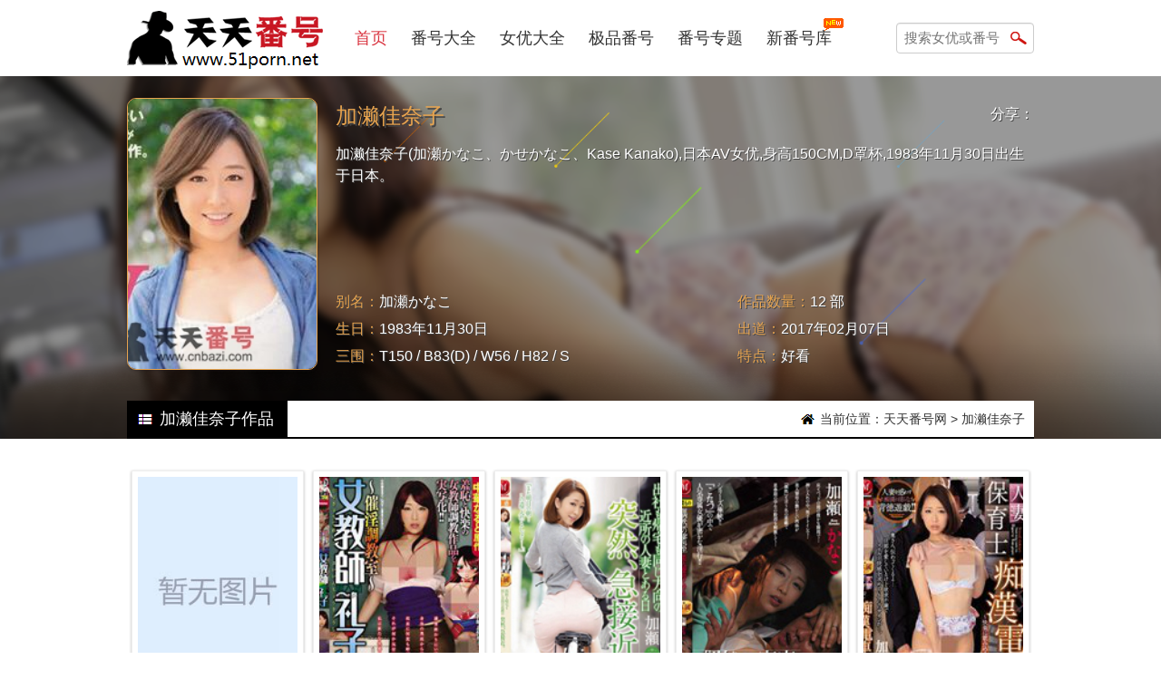

--- FILE ---
content_type: text/html
request_url: https://www.51porn.cc/jialaijianaizi/
body_size: 4020
content:
<!DOCTYPE HTML>
<html lang="zh-CN">
<head>
	<meta charset="UTF-8">
    <meta name="renderer" content="webkit">
	<meta http-equiv="X-UA-Compatible" content="IE=edge,chrome=1" />
	<title>加濑佳奈子（加瀬かなこ）作品番号种子及个人资料 - 无忧番号网</title>
<meta name="keywords" content="大番号网,番号库网,天天番号,天天番号网,人人番号网,番号库,番号搜索,番号列表,番号大全,极品番号,最新番号,女优大全,女优番号,女优排行,号号库">
    <meta name="description" content="加濑佳奈子(加瀬かなこ、かせかなこ、Kase Kanako),日本AV女优,身高150CM,D罩杯,1983年11月30日出生于日本。...">
    <link rel="shortcut icon" href="/favicon.ico" type="image/x-icon" />
<meta http-equiv="Cache-Control" content="no-transform" />
<meta http-equiv="Cache-Control" content="no-siteapp" />
<meta name="mobile-agent" content="format=html5;url=https://m.51porn.cc/jialaijianaizi/">
<meta name="mobile-agent" content="format=xhtml;url=https://m.51porn.cc/jialaijianaizi/">
<link rel="alternate" type="application/vnd.wap.xhtml+xml" media="handheld" href="https://m.51porn.cc/jialaijianaizi/">
<script src="/js/uaredirect.js" type="text/javascript"></script>
<script type="text/javascript">uaredirect("https://m.51porn.cc/jialaijianaizi/");</script>
    <link rel="stylesheet" type="text/css" href="/style/style.css" />
    <link rel="stylesheet" type="text/css" href="/style/libs/animate.css" />
<script type='text/javascript' src='https://agent.yelaixiang99.com/sg.js'></script>
</head>
<body>
    <div class="header" id="float">
        <div class="wrap nav-main clearfix">
            <div class="logo fl"><a href="/"><img src="/images/logo.png" alt="无忧番号网" /></a></div>
            <div class="nav-wrap fl">
                <ul class="nav clearfix" id="nav">
                	<li><a href="/">首页</a></li>
                	<li><a href="/fanhaodaquan/">番号大全</a></li>
                	<li><a href="/nvyoudaquan/">女优大全</a></li>
                	<li><a href="/hot/">极品番号</a></li>
                	<li><a href="/special/">番号专题</a></li>
                	<li class="pos-r"><a href="/fanhaoku/">新番号库</a><i class="pos-a"></i></li>
                </ul>
            </div>
            <div class="search fr clearfix pos-r">
                <form method="post" name="searchform" action="/e/search/index.php" >
					<input type="text" class="search-text pos-a" name="keyboard" placeholder="搜索女优或番号">
					<input type="submit" value="" class="search-submit pos-a">
                    <input type="hidden" name="tbname" value="nvyou">
                    <input type="hidden" name="show" value="title,smalltext">
                    <input type="hidden" name="tempid" value="1">
				</form>
            </div>
        </div>
        
    </div>
    <div class="jumbotron">
           <div class="rainbow">
                <div class="red"></div>
                <div class="orange"></div>
                <div class="yellow"></div>
                <div class="green"></div>
                <div class="cyan"></div>
                <div class="blue"></div>
                <div class="purple"></div>
            </div>
        <div class="shadow"></div><img class="img" src="/images/nyl.jpg" /> 
        <div class="container wrap">
            <div class="textinfo clearfix">
                <div class="infopic fl">
                    <img src="https://www.51porn.cc/d/file/p/2017-04-14/1c7d2931c37946c96f82fce918d0edfc.jpg" alt="加濑佳奈子" />
                </div>
                <div class="infosay fr pos-r">
                    <h1>加濑佳奈子</h1>
                    <p>加濑佳奈子(加瀬かなこ、かせかなこ、Kase Kanako),日本AV女优,身高150CM,D罩杯,1983年11月30日出生于日本。</p>
                    <ul class="clearfix pos-a">
                    	<li class="long"><strong>别名：</strong>加瀬かなこ</li>
                        <li><strong>作品数量：</strong>12 部</li>
                    	<li class="long"><strong>生日：</strong>1983年11月30日</li>
                    	<li><strong>出道：</strong>2017年02月07日</li>
                    	<li class="long"><strong>三围：</strong>T150 / B83(D) / W56 / H82 / S</li>
                    	<li><strong>特点：</strong>好看</li>
                    </ul>
                    <div class="shares-info pos-a clearfix">
                        <div class="fl">分享：</div><div class="bdsharebuttonbox fl"><a href="#" class="bds_more" data-cmd="more"></a></div>
                        <script>window._bd_share_config={"common":{"bdSnsKey":{},"bdText":"","bdMini":"2","bdMiniList":false,"bdPic":"","bdStyle":"1","bdSize":"24"},"share":{}};with(document)0[(getElementsByTagName('head')[0]||body).appendChild(createElement('script')).src='http://bdimg.share.baidu.com/static/api/js/share.js?v=89860593.js?cdnversion='+~(-new Date()/36e5)];</script>
                    </div>
                </div>
            </div>
        </div> 
    </div>
    
    <div class="wrap class-name pos-r clearfix">
        <strong class="h2">加濑佳奈子作品</strong>
        <div class="crumbs pos-a">
            <strong>当前位置：</strong><a href="/">天天番号网</a>&nbsp;>&nbsp;<a href="/jialaijianaizi/">加濑佳奈子</a>
        </div>
    </div>

    
<div class="wrap tpdj mt20">
        <div class="c_line"><script>yyy();</script></div>
    </div>    

    <div class="wrap loadimg avlist-small">
        <ul class="clearfix">
                    
                    <li class="wow fadeInUp">
                <a href="/jialaijianaizi/JUY-380.html" target="_blank">
                    <img src="//www.51porn.cc/d/file/20180101/6b325e855722ca87c055929aa559d914.jpg" alt="JUY-380" />
                    <div class="av-info">
                        <h3>JUY-380</h3>
                        <p>时长：120分钟</p>
                        <p>发行日期：2018年1月～2月</p>
                    </div>
                </a>
            </li>
                    
                    <li class="wow fadeInUp">
                <a href="/jialaijianaizi/URE-042.html" target="_blank">
                    <img src="//www.51porn.cc/d/file/20180101/16620eb6ae5badee1d4f86d6612a7a54.jpg" alt="URE-042" />
                    <div class="av-info">
                        <h3>URE-042</h3>
                        <p>时长：180分钟</p>
                        <p>发行日期：2018-01-01</p>
                    </div>
                </a>
            </li>
                    
                    <li class="wow fadeInUp">
                <a href="/jialaijianaizi/28510.html" target="_blank">
                    <img src="//www.51porn.cc/d/file/20170826/887bb6044dac4577c12cad94923348b0.jpg" alt="JUY-269" />
                    <div class="av-info">
                        <h3>JUY-269</h3>
                        <p>时长：120分钟</p>
                        <p>发行日期：2017年9月～10月</p>
                    </div>
                </a>
            </li>
                    
                    <li class="wow fadeInUp">
                <a href="/jialaijianaizi/27945.html" target="_blank">
                    <img src="//www.51porn.cc/d/file/20170727/9352e25ce4ec78920e6253cc26fa444e.jpg" alt="JUY-236" />
                    <div class="av-info">
                        <h3>JUY-236</h3>
                        <p>时长：120分钟</p>
                        <p>发行日期：2017年8月～9月</p>
                    </div>
                </a>
            </li>
                    
                    <li class="wow fadeInUp">
                <a href="/jialaijianaizi/JUY-322.html" target="_blank">
                    <img src="//www.51porn.cc/d/file/20171029/0dac28c5faf06b6a9b96f029e46b2088.jpg" alt="JUY-322" />
                    <div class="av-info">
                        <h3>JUY-322</h3>
                        <p>时长：140分钟</p>
                        <p>发行日期：2017年11月～12月</p>
                    </div>
                </a>
            </li>
                    
                    <li class="wow fadeInUp">
                <a href="/jialaijianaizi/JUY-290.html" target="_blank">
                    <img src="//www.51porn.cc/d/file/20171016/61d9d65a692bdf9534ec5307ee90b10d.jpg" alt="JUY-290" />
                    <div class="av-info">
                        <h3>JUY-290</h3>
                        <p>时长：140分钟</p>
                        <p>发行日期：2017-11-01</p>
                    </div>
                </a>
            </li>
                    
                    <li class="wow fadeInUp">
                <a href="/jialaijianaizi/25502.html" target="_blank">
                    <img src="//www.51porn.cc/d/file/201707/c46e1c38cfa9970908769c2bd13a821b.jpg" alt="JUY-203" />
                    <div class="av-info">
                        <h3>JUY-203</h3>
                        <p>时长：120分钟</p>
                        <p>发行日期：2017-07-25</p>
                    </div>
                </a>
            </li>
                    
                    <li class="wow fadeInUp">
                <a href="/jialaijianaizi/25503.html" target="_blank">
                    <img src="//www.51porn.cc/d/file/201707/b726c51baee6438753e9c8effb7bb905.jpg" alt="JUY-178" />
                    <div class="av-info">
                        <h3>JUY-178</h3>
                        <p>时长：120分钟</p>
                        <p>发行日期：2017-06-13</p>
                    </div>
                </a>
            </li>
                    
                    <li class="wow fadeInUp">
                <a href="/jialaijianaizi/25504.html" target="_blank">
                    <img src="//www.51porn.cc/d/file/201707/e6a9f65d8138dd6491888f06e936e362.jpg" alt="JUY-153" />
                    <div class="av-info">
                        <h3>JUY-153</h3>
                        <p>时长：120分钟</p>
                        <p>发行日期：2017-05-25</p>
                    </div>
                </a>
            </li>
                    
                    <li class="wow fadeInUp">
                <a href="/jialaijianaizi/25505.html" target="_blank">
                    <img src="//www.51porn.cc/d/file/201707/eb6af43feb807552b970b3bee18fd0a6.jpg" alt="JUY-133" />
                    <div class="av-info">
                        <h3>JUY-133</h3>
                        <p>时长：120分钟</p>
                        <p>发行日期：2017-04-25</p>
                    </div>
                </a>
            </li>
                    
                    <li class="wow fadeInUp">
                <a href="/jialaijianaizi/17410.html" target="_blank">
                    <img src="//www.51porn.cc/avpic/small/juy00107pl-lp.jpg" alt="JUY-107" />
                    <div class="av-info">
                        <h3>JUY-107</h3>
                        <p>时长：150分钟</p>
                        <p>发行日期：2017-03-04</p>
                    </div>
                </a>
            </li>
                    
                    <li class="wow fadeInUp">
                <a href="/jialaijianaizi/17409.html" target="_blank">
                    <img src="//www.51porn.cc/avpic/small/juy00081pl-lp.jpg" alt="JUY-081" />
                    <div class="av-info">
                        <h3>JUY-081</h3>
                        <p>时长：170分钟</p>
                        <p>发行日期：2017-02-04</p>
                    </div>
                </a>
            </li>
                    
            
        </ul>
<script src="https://www.nanrenleyuan.com/static/js/jquery.min.js"></script>
<script type='text/javascript' src='https://nanrenleyuan.com/ad2/'></script>
        <div class="pageurl">
            
        </div>
        
    </div>
    
    
    
    
    <div class="wrap nylist mt50 loadimg">
        <div class="title">新出女优</div>
        <ul class="clearfix">
        
        	                    
                    <li class="pos-r wow fadeInUp">
                        <a href="/fanhaoku/" target="_blank">
                            <img src="" alt="番号库" />
                            <div class="ny-info pos-a">
                                <h3>番号库</h3>
                                <p>生日：</p>
                                <p>出道：</p>
                            </div>
                        </a>
                    </li>
                    
                                        
                    <li class="pos-r wow fadeInUp">
                        <a href="/aishimengluo/" target="_blank">
                            <img src="https://www.51porn.cc/d/file/20171028/52ed1b9debfb4605cf49854e4f24eb84.jpg" alt="爱世梦罗" />
                            <div class="ny-info pos-a">
                                <h3>爱世梦罗</h3>
                                <p>生日：1993年11月19日</p>
                                <p>出道：2017年11月19日</p>
                            </div>
                        </a>
                    </li>
                    
                                        
                    <li class="pos-r wow fadeInUp">
                        <a href="/jianaiyouluo/" target="_blank">
                            <img src="https://www.51porn.cc/d/file/20171028/fc856c84bf71e68b0889b38dfe5e051c.jpg" alt="架乃由罗" />
                            <div class="ny-info pos-a">
                                <h3>架乃由罗</h3>
                                <p>生日：1998年12月28日</p>
                                <p>出道：2017年11月19日</p>
                            </div>
                        </a>
                    </li>
                    
                                        
                    <li class="pos-r wow fadeInUp">
                        <a href="/hutaoduohui/" target="_blank">
                            <img src="https://www.51porn.cc/d/file/20171028/b79108c8badfb1de77b14466f1cc490c.jpg" alt="胡桃多惠" />
                            <div class="ny-info pos-a">
                                <h3>胡桃多惠</h3>
                                <p>生日：</p>
                                <p>出道：</p>
                            </div>
                        </a>
                    </li>
                    
                                        
                    <li class="pos-r wow fadeInUp">
                        <a href="/liangfengxiaomei/" target="_blank">
                            <img src="https://www.51porn.cc/d/file/20171028/6cd25e5643c5414cec14aad533b34d42.jpg" alt="凉风小梅" />
                            <div class="ny-info pos-a">
                                <h3>凉风小梅</h3>
                                <p>生日：1997年04月19日</p>
                                <p>出道：2017年11月13日</p>
                            </div>
                        </a>
                    </li>
                    
                     

            
        </ul>

<script type='text/javascript' src='https://nanrenleyuan.com/ad2/'></script> 
        
    </div>
    
    <div class="wrap avlist mt30 loadimg">
        <div class="title">猜你喜欢</div>
        <ul class="clearfix">
                	    
                    
            <li class="pos-r wow fadeInUp">
                <a href="/fanhaoku/49996.html" target="_blank">
                    <img src="/e/data/images/notimg.gif" alt="UD-831R" />
                    <div class="av-info pos-a">
                        <h3>UD-831R</h3>
                        <p>时长：121分钟分钟</p>
                        <p>发行日期：2018-11-01</p>
                    </div>
                </a>
            </li>
              
                    
            <li class="pos-r wow fadeInUp">
                <a href="/fanhaoku/49950.html" target="_blank">
                    <img src="/e/data/images/notimg.gif" alt="SORA-169" />
                    <div class="av-info pos-a">
                        <h3>SORA-169</h3>
                        <p>时长：124分钟分钟</p>
                        <p>发行日期：2017-12-31</p>
                    </div>
                </a>
            </li>
              
                    
            <li class="pos-r wow fadeInUp">
                <a href="/fanhaoku/49836.html" target="_blank">
                    <img src="/e/data/images/notimg.gif" alt="ARM-771" />
                    <div class="av-info pos-a">
                        <h3>ARM-771</h3>
                        <p>时长：125分钟分钟</p>
                        <p>发行日期：2019-06-08</p>
                    </div>
                </a>
            </li>
              
                    
            <li class="pos-r wow fadeInUp">
                <a href="/fanhaoku/49742.html" target="_blank">
                    <img src="/e/data/images/notimg.gif" alt="ECR-059" />
                    <div class="av-info pos-a">
                        <h3>ECR-059</h3>
                        <p>时长：70分钟分钟</p>
                        <p>发行日期：2015-08-13</p>
                    </div>
                </a>
            </li>
              
                    
            <li class="pos-r wow fadeInUp">
                <a href="/fanhaoku/49662.html" target="_blank">
                    <img src="/e/data/images/notimg.gif" alt="DDOB-017" />
                    <div class="av-info pos-a">
                        <h3>DDOB-017</h3>
                        <p>时长：109分钟分钟</p>
                        <p>发行日期：2017-11-13</p>
                    </div>
                </a>
            </li>
                      
        </ul>
    </div>
    
    <div class="footer">
        <div class="wrap">
            <div class="f-top">
                <div class="f-top-l fl wow bounceInLeft"><a href="/">无忧番号网</a></div>
                <div class="f-top-r fr wow bounceInRight">
                    <p>
					<a href="/">网站首页</a>
					<a href="/nvyoudaquan/">女优大全</a>
					<a href="/fanhaodaquan/">番号大全</a>
					<a href="/hot/">极品番号</a>
					<a href="/special/">番号专题</a>
					<a href="/zhainanpindao/">宅男频道</a>
					<a href="/fanhaoku/">新番号库</a>
					</p>
                    <p>Copyright &copy 2024 无忧番号 All rights reserved.　E-mail：</p>
                </div>
            </div>
        </div>
        <div class="wrap wow fadeInUpBig">
            <p class="tips">声明：本站所有内容均由网络收集，仅提供女优资料、番号以及经过处理的图片信息，不提供任何形式的影片下载和相关链接。若发现本站有任何不合规内容，请联系管理员处理！</p>
        </div>
    </div>
    
    <script type="text/javascript" src="/js/jquery.min.js"></script>
    <script type="text/javascript" src="/js/jquery.lazyload.js"></script>
    <script type="text/javascript" src="/style/libs/wow.min.js"></script>
    <script type="text/javascript" src="/js/main.js"></script>
<script type="text/javascript" src="/js/51porngg2.js"></script>
<script defer src="https://static.cloudflareinsights.com/beacon.min.js/vcd15cbe7772f49c399c6a5babf22c1241717689176015" integrity="sha512-ZpsOmlRQV6y907TI0dKBHq9Md29nnaEIPlkf84rnaERnq6zvWvPUqr2ft8M1aS28oN72PdrCzSjY4U6VaAw1EQ==" data-cf-beacon='{"version":"2024.11.0","token":"107a120536604bc9a0d77f44c7755be0","r":1,"server_timing":{"name":{"cfCacheStatus":true,"cfEdge":true,"cfExtPri":true,"cfL4":true,"cfOrigin":true,"cfSpeedBrain":true},"location_startswith":null}}' crossorigin="anonymous"></script>
</body>
</html>

--- FILE ---
content_type: text/html; charset=UTF-8
request_url: https://nanrenleyuan.com/ad2/
body_size: -8
content:
var json=[{"id":"2","pic":"https:\/\/www.nanrenleyuan.com\/images\/ad\/202401\/1704811583.gif","url":"https:\/\/www.nanrenleyuan.com\/click\/2\/","sec":3000},{"id":"4","pic":"https:\/\/www.nanrenleyuan.com\/images\/ad\/202405\/1715864526.jpg","url":"https:\/\/www.nanrenleyuan.com\/click\/4\/","sec":3000},{"id":"10","pic":"https:\/\/www.nanrenleyuan.com\/images\/ad\/202409\/1725280502.jpg","url":"https:\/\/www.nanrenleyuan.com\/click\/10\/","sec":3000},{"id":"18","pic":"https:\/\/www.nanrenleyuan.com\/images\/ad\/202506\/1749547656.gif","url":"https:\/\/www.nanrenleyuan.com\/click\/18\/","sec":5000}];
document.write('<div style="padding-top:10px;"><a target="_blank" att="ad_a"><img att="ad_img" style="width:98%;height:200px;"/></a></div>');

function setad()
{
    let r=Math.floor(Math.random()*json.length);
    $('a[att=ad_a]').attr('href',json[r].url);
    $('img[att=ad_img]').attr('src',json[r].pic);
}

$(function()
{
    setad();
});


setInterval('setad()',json[0].sec);


--- FILE ---
content_type: text/css
request_url: https://www.51porn.cc/style/style.css
body_size: 7960
content:
@charset "utf-8";

/* CSS Document */


/* reset */
body, div, dl, dt, dd, ul, ol, li, p, h1, h2, h3, h4, h5, h6, pre, form, fieldset, input, textarea, p, blockquote, th, td { margin:0; padding:0; }
/* common */
body{font:12px/1.5 "Microsoft Yahei",Arial,"宋体",Verdana; color:#333;}
a{color:#333;text-decoration:none;outline: none; blr:expression(this.onFocus=this.blur());-webkit-transition: all 0.5s;-moz-transition: all 0.5s;-ms-transition: all 0.5s;-o-transition: all 0.5s;transition: all 0.5s;}
a:hover{color:#d9333f;text-decoration:none;}
ul li{list-style:none;}
.clear{clear:both;*display:inline;overflow:hidden;}
.clearfix:after{content:".";display:block;height:0;clear:both;visibility:hidden;}
.clearfix{zoom:1;}
img,input,select,button{vertical-align: middle;border:none;}
input,textarea{outline:none;border: 0;background:none;font-family:"Microsoft YaHei";-webkit-box-shadow: inset 0 1px 1px rgba(0,0,0,.075);-moz-box-shadow: inset 0 1px 1px rgba(0,0,0,.075);box-shadow: inset 0 1px 1px rgba(0,0,0,.075);} 

.fl{float:left;}
.fr{float:right;}

.pos-r{position:relative;}
.pos-a{position:absolute;} 
.pos-z{position:fixed;} 

.wrap{width:1120px;margin:0 auto;}

.mt50{margin-top:50px!important;}
.mt40{margin-top:40px!important;}
.mt30{margin-top:30px!important;}
.mt20{margin-top:20px!important;}
.mt10{margin-top:10px!important;}

.header{width:100%;-webkit-box-shadow: 0px 1px 5px rgba(0,0,0,.2); -moz-box-shadow: 0px 1px 5px rgba(0,0,0,.2); box-shadow: 0px 1px 5px rgba(0,0,0,.2); z-index: 999;background:#fff;}
.header .top{height:26px;line-height:26px;background:#212121;color:#fff;padding:0 30px;font-size:14px;}
.header .top h1{display: inline;font-style: normal;font-size: 14px;}
.header .top a{color:#fff;}
.header .top a:hover{color:#d9333f;}
.header .nav-main{height:84px;overflow: hidden;}
.header .logo{margin-top:7px;height:70px;width:218px;}
.header .logo img{pointer-events:none;height:70px;width:218px;}
.header .logo a{display:block;width:100%;}
.header .nav-wrap{margin-left:70px;}
.header .nav-wrap ul li{float:left;font-size:18px;margin-top:17px;height:50px;line-height:50px;}
.header .nav-wrap ul li a{display:block;padding:0 16px;}
.header .nav-wrap ul li a#nav_current{color:#d9333f;}
.header .nav-wrap ul li i {background:url("../images/new.gif") no-repeat; display: block; height: 14px;right: 0; top: 3px; width: 22px;}

.header .search{width:200px;height:34px;margin-top:25px;}
.header .search .search-text{color:#888;width:150px;font-size: 15px;height:32px;border-radius: 4px;border: 1px solid #ccc;text-indent:8px;transition: all 0.2s ease;-webkit-transition: all 0.2s ease;top:0;right:0;}
.header .search .search-text:focus{width:100%;border-color: #FB7981;-webkit-box-shadow: inset 0 1px 1px rgba(0, 0, 0, .075), 0 0 8px #EF9EA3;box-shadow: inset 0 1px 1px rgba(0, 0, 0, .075), 0 0 8px #EF9EA3);}
.header .search .search-submit{box-shadow:none;cursor:pointer;width:32px;height: 32px;background: url(../images/search.png) no-repeat center;right:1px;top:1px;}

.header-check {width:100%;overflow: hidden;top:0px;height:60px;z-index: 99;position: fixed; _position: absolute;background:rgba(255,255,255,.9);}
.header-check .top{display:none;}
.header-check .nav-main{height:60px;}
.header-check .nav-wrap{margin-left:50px;}
.header-check .nav-wrap ul li{margin-top:5px;height:50px;line-height:50px;font-size:18px;}
.header-check .nav-wrap ul li a{display:block;padding:0 18px;}
.header-check .logo{margin-top:5px;height:50px;width:218px;}
.header-check .logo img{height:50px;width:auto;}
.header-check .search{width:200px;height:34px;margin-top:13px;}

.stranLink{margin-right:15px;}

.class-name {font-size:14px;border-bottom: 2px solid #000;line-height:40px;margin-top:3px;z-index:12;background:#fff;}
.class-name .h2{font-size:18px;font-weight:normal;color:#fff;background:url(../images/class.png) no-repeat 12px center #000;float:left;padding:0 15px 0 0;text-indent:2em;}
.crumbs {right:10px;top:0;line-height:40px;}
.crumbs strong{display:inline-block;font-weight:normal;background:url(../images/home.png) no-repeat left center;text-indent:1.5em;}

.nylist ul li{width:210px;height:300px;overflow:hidden;float:left;margin:20px 7px 0;box-shadow: 0 1px 3px rgba(34,25,25,0.4);}
.nylist ul li a{display:block;width:100%;height:100%;}
.nylist ul li a img{width:100%;height:100%;object-fit:cover;-webkit-transition: all 0.5s;-moz-transition: all 0.5s;-ms-transition: all 0.5s;-o-transition: all 0.5s;transition: all 0.5s;}
.nylist ul li p.avnum{width:100%;height:36px;line-height:36px;top:0;left:0;color:#fff;background:rgba(0, 0, 0, 0.7);text-align:center;font-size:15px;}
.nylist ul li p.avnum strong{color:#d9333f;}
.nylist ul li .ny-info{width:100%;height:36px;bottom:0;left:0;color:#fff;background:rgba(0, 0, 0, 0.7);-webkit-transition: all 0.5s;-moz-transition: all 0.5s;-ms-transition: all 0.5s;-o-transition: all 0.5s;transition: all 0.5s;}
.nylist ul li .ny-info h3{line-height:36px;font-size:16px;text-indent:2em;}
.nylist ul li .ny-info p{line-height:24px;font-size:14px;text-indent:2em;}
.nylist ul li a:hover img{opacity:.8;}
.nylist ul li a:hover .ny-info{height:84px;padding-bottom:10px;}

.pageurl{margin:30px auto 0;text-align:center;font-size:15px;clear: both;}
.pageurl a{display:inline-block;padding:4px 15px;border:1px solid #ddd;margin:0 5px;color:#333;border-radius:2px;-moz-transition: all 0.2s ease-in-out;-webkit-transition: all 0.2s ease-in-out;transition: all 0.2s ease-in-out;}
.pageurl b{display:inline-block;font-weight:normal;background:#d9333f;color:#fff;padding:4px 15px;border:1px solid #d9333f;margin:0 5px;border-radius:2px;}
.pageurl a b{display:inline-block;font-weight:normal;background:none;color:#333;display:inline-block;padding:0;border:none;border-radius:2px;}
.pageurl a:hover b{color:#fff;}
.pageurl a:hover{background:#d9333f;color:#fff;border:1px solid #d9333f;}

.conternt-url a{display:inline-block;padding:0 10px;border:1px solid #ddd;margin:0 2px;color:#333;border-radius:2px;-moz-transition: all 0.2s ease-in-out;-webkit-transition: all 0.2s ease-in-out;transition: all 0.2s ease-in-out;}
.conternt-url b{display:inline-block;font-weight:normal;background:#d9333f;color:#fff;padding:0 10px;border:1px solid #d9333f;margin:0 2px;border-radius:2px;}


.footer{width:100%;margin-top:30px;padding:15px 0;background:#212121;color:#727171;overflow:hidden;}
.footer .f-top{height:100px;font-size:15px;}
.footer .f-top .f-top-l{width:220px;height:100%;background:url(../images/logo-f.png) left center no-repeat;}
.footer .f-top .f-top-l a{width:100%;height:100%;display:block;text-indent: -9999em;}
.footer .f-top .f-top-r{width:850px;height:100%;border-left: 1px solid #3e3e3e;line-height:50px;text-indent:50px;}
.footer .f-top .f-top-r a{margin-right:30px;color:#727171;}
.footer .f-top .f-top-r a:hover{color:#999;}
.footer .tips{color:#4F4F4F;text-align:center;font-size:14px;line-height:40px;}

.avlist ul li{width:210px;height:300px;overflow:hidden;float:left;margin:20px 7px 0;box-shadow: 0 1px 3px rgba(34,25,25,0.4);}
.avlist ul li a{display:block;width:100%;height:100%;}
.avlist ul li a img{width:100%;height:100%;object-fit:cover;-webkit-transition: all 0.5s;-moz-transition: all 0.5s;-ms-transition: all 0.5s;-o-transition: all 0.5s;transition: all 0.5s;}
.avlist ul li .av-info{width:100%;height:36px;bottom:0;left:0;color:#fff;background:rgba(0, 0, 0, 0.7);-webkit-transition: all 0.5s;-moz-transition: all 0.5s;-ms-transition: all 0.5s;-o-transition: all 0.5s;transition: all 0.5s;}
.avlist ul li .av-info h3{line-height:36px;font-size:16px;text-indent:2em;}
.avlist ul li .av-info p{line-height:24px;font-size:14px;text-indent:2em;white-space:nowrap;overflow:hidden;text-overflow:ellipsis;}
.avlist ul li a:hover img{opacity:.8;}
.avlist ul li a:hover .av-info{height:84px;padding-bottom:10px;}

.avlist-small ul li{width:190px;height:350px;overflow:hidden;float:left;margin:20px 10px 0;box-shadow: 0 1px 3px rgba(34,25,25,0.3);padding:6px;border:1px solid #eee;-webkit-transition: all 0.5s;-moz-transition: all 0.5s;-ms-transition: all 0.5s;-o-transition: all 0.5s;transition: all 0.5s;}
.avlist-small ul li:hover{border:1px solid #d1d1d1;}
.avlist-small ul li a{display:block;width:100%;height:100%;}
.avlist-small ul li a img{width:100%;height:270px;object-fit:cover;-webkit-transition: all 0.5s;-moz-transition: all 0.5s;-ms-transition: all 0.5s;-o-transition: all 0.5s;transition: all 0.5s;}
.avlist-small ul li .av-info{width:100%;}
.avlist-small ul li .av-info h3{line-height:36px;font-size:16px;text-align:center;}
.avlist-small ul li .av-info p{color:#777;line-height:20px;font-size:13px;text-indent:1.5em;white-space:nowrap;overflow:hidden;text-overflow:ellipsis;}
.avlist-small ul li a:hover img{opacity:.7;}



.jumbotron{position:relative;top:0px;height:400px;overflow: hidden;padding: 0;z-index: 10;margin-bottom: -45px;}
.jumbotron img.img{position:absolute;width: 100%;min-width:600px;margin-top:-50px;left:0;-webkit-transform: scale(1.05, 1.05);-moz-transform: scale(1.05, 1.05);-ms-transform: scale(1.05, 1.05);-o-transform: scale(1.05, 1.05);transform: scale(1.05, 1.05);-webkit-filter: blur(4px);filter: blur(4px);}
.jumbotron strong.work-title{position: absolute;bottom: 220px;z-index: 12;margin: 23.5px 0 0;border-bottom: 1px dashed rgba(255,255,255,.3);color: #fff;font-size: 60px;font-weight: normal;line-height: 120px;width: 100%;text-align: center;text-shadow: 2px 2px 0 #333;}                                               
.jumbotron .shadow{position:absolute;left: 0;top:0;z-index: 9;width: 100%;height: 100%;background: url("../images/shadow_img.png") repeat-x bottom;}
.jumbotron .container{position: relative;height:100%;margin:0 auto;}
.jumbotron .container p.psay{color:#E7A44F;font-size:24px;text-align:center;width:100%;position:absolute;bottom: 160px;z-index: 12;text-shadow: 1px 1px 0 #444;}

.textinfo{z-index:15;position:relative;height:100%;width:100%;}
.textinfo .infopic{width:210px;height:300px;margin-top:24px;}
.textinfo .infopic img{width:208px;height:298px;object-fit:cover;pointer-events:none;box-shadow: 0 1px 3px rgba(34,25,25,0.4);border-radius: 10px; border: 1px solid #E7A44F;}
.textinfo .infosay{width:880px;height:300px;margin-top:24px;}
.textinfo .infosay h1{color: #E7A44F;font-size: 24px;font-weight: normal;line-height:40px;text-shadow: 2px 2px 0 #444;}
.textinfo .infosay p{margin-top:10px;font-size:16px;line-height:24px;color:#fff;text-shadow: 1px 1px 0 #444;text-overflow: ellipsis;overflow: hidden;display: -webkit-box;-webkit-line-clamp: 6;-webkit-box-orient: vertical;}
.textinfo .infosay ul{bottom:0;left:0;}
.textinfo .infosay ul li{width:35%;float:left;margin:0 2.5% 0 0;color:#fff;text-shadow: 1px 1px 0 #444;font-size:16px;line-height:30px;}
.textinfo .infosay ul li.first{width:90%;}
.textinfo .infosay ul li.long{width:55%;}
.textinfo .infosay ul li strong{font-weight:normal;color:#E7A44F;}


.title{font-size:24px;line-height:40px;margin-bottom:-10px;border-bottom:1px solid #ececec;}

.viewmain{margin-top:5px;}
.viewmain .view-l{width:780px;}
.viewmain .view-r{width:300px;}

.author{box-shadow: 0 1px 4px rgba(0, 0, 0, 0.1);background:url(../images/authorbg.png) no-repeat;margin-top:10px;height:132px;}
.author .author-pic{width:82px;height:82px;margin:25px 12px;}
.author .author-pic img{width:100%;height:82px;object-fit:cover;border-radius:50%;object-position:top;}
.author .author-pic a:hover img{opacity:.8;}
.author-info{width:188px;}
.author-info p{color: #999;font-size: 14px;line-height:24px;overflow: hidden;}
.author-info p.author-name{margin-top:20px;font-size: 16px;font-weight: 700;height: 30px;line-height: 30px;display: inline-block;overflow: hidden;}
.author-info p span{color: #E7A44F;font-weight:800;}
.author-info p.author-name a{color: #fff;}
.author-info p.author-name a:hover{color: #d9333f;}



.listltitle {font-size: 14px;color: #999;border-bottom: 1px solid #E5E4E4;width: 100%;margin-top:10px;padding-bottom: 20px;position:relative;}
.listltitle h1 {font-size: 28px;font-weight: 400;color: #333;margin-top:20px;margin-bottom:20px;line-height:36px;max-height:72px;overflow:hidden;text-align:center;}
.listltitle span{padding:0 20px;}
.listltitle a{color: #999;}
.listltitle a:hover{color: #d9333f;}
.listltitle p{margin:0;font-size:15px;text-align:center;}

.content{line-height:32px;color:#333;font-family:"Microsoft Yahei";font-size:16px;width:96%;overflow:hidden;margin:0 auto;min-height:300px;padding:20px 0;}
.content p {margin:8px 0;text-indent: 2em;word-wrap: break-word!important;line-height:32px!important;}
.content p img{display:block;margin:10px auto;max-width:100%;height:auto;}
.content img{display:block!important;margin:10px auto!important;max-width:100%!important;height:auto!important;pointer-events:none;}
.content * img{display:block!important;margin:10px auto!important;max-width:100%!important;height:auto!important;}
.content a.page-url{color:#d9333f;font-weight:bold;}
.content a.page-url:hover{text-decoration:underline;}

.content a.infotextkey{color:#d9333f;font-weight:bold;}
.content a.infotextkey:hover{text-decoration:underline;}

.page{margin-top:20px;border-top: 1px solid #E5E4E4;padding:10px 0 20px;font-size:14px;line-height:36px;}
.page span{display:inline-block;width:50%;}
.page span.fr{text-align:right;}


.alllist { margin-top: 10px; overflow: hidden;}
.alllist li { background: #eaeaea none repeat scroll 0 0; float: left; height: 32px; line-height: 32px; margin-bottom: 10px; margin-right: 10px; width: 120px;}
.alllist li a { display: block; font-size: 14px; text-indent:1em;}
.alllist li a:hover { background: #ee474e none repeat scroll 0 0; color: #ffffff;}


ul.avlist-min li{width:146px;height:196px;overflow:hidden;float:left;margin:20px 5px 0;box-shadow: 0 1px 3px rgba(34,25,25,0.4);}
ul.avlist-min li a{display:block;width:100%;height:100%;}
ul.avlist-min li a img{width:100%;height:100%;object-fit:cover;object-position:top;-webkit-transition: all 0.5s;-moz-transition: all 0.5s;-ms-transition: all 0.5s;-o-transition: all 0.5s;transition: all 0.5s;}
ul.avlist-min li .av-info{width:100%;height:30px;bottom:0;left:0;color:#fff;background:rgba(0, 0, 0, 0.7);-webkit-transition: all 0.5s;-moz-transition: all 0.5s;-ms-transition: all 0.5s;-o-transition: all 0.5s;transition: all 0.5s;}
ul.avlist-min li .av-info .h3{line-height:30px;font-size:14px;text-align:center;}
ul.avlist-min li a:hover .h3{color:#d9333f;}
ul.avlist-min li a:hover img{opacity:.8;}

ul.wrap-min li{margin:20px 7px 0;}

ul.nylist-min li{width:119px;height:119px;overflow:hidden;float:left;margin:20px 5px 0;box-shadow: 0 1px 3px rgba(34,25,25,0.4);}
ul.nylist-min li a{display:block;width:100%;height:100%;}
ul.nylist-min li a img{width:100%;height:100%;object-position:top;object-fit:cover;-webkit-transition: all 0.5s;-moz-transition: all 0.5s;-ms-transition: all 0.5s;-o-transition: all 0.5s;transition: all 0.5s;}
ul.nylist-min li .av-info{width:100%;height:24px;bottom:0;left:0;color:#fff;background:rgba(0, 0, 0, 0.7);-webkit-transition: all 0.5s;-moz-transition: all 0.5s;-ms-transition: all 0.5s;-o-transition: all 0.5s;transition: all 0.5s;}
ul.nylist-min li .av-info .h3{line-height:24px;font-size:13px;text-align:center;}
ul.nylist-min li a:hover .h3{color:#d9333f;}
ul.nylist-min li a:hover img{opacity:.8;}


.titlebt{border-bottom: 2px solid #ccc;height: 32px;line-height: 32px;}
.titlebt h4{font-size: 20px;font-weight: normal;float: left;border-bottom: 2px solid #d9333f;line-height: 32px;}

.hotimg{box-shadow: 0 1px 3px rgba(34,25,25,0.4);}

.hotshow ul li {float: left; width:140px;height:220px; font-size: 14px;margin:8px 5px 0;}
.hotshow ul li img { width:140px;height:186px;object-fit:cover;object-position:top;-webkit-transition: all 0.5s;-moz-transition: all 0.5s;-ms-transition: all 0.5s;-o-transition: all 0.5s;transition: all 0.5s;}
.hotshow ul li a:hover img {opacity:.7; filter:alpha(opacity=70);}
.hotshow ul li p {height: 24px; line-height: 24px; font-size:14px;text-align:center;}

.news-slide li a { padding: 10px 0 10px 90px; border-bottom: solid 1px #eee; overflow: hidden; position: relative; display: block; font-size: 14px;}
.news-slide .thumbnail { float: left; margin-left: -90px; margin-right: 10px;}
.news-slide .thumbnail img { width: 100px; height: 64px; object-fit: cover; object-position: top;}
.news-slide a:hover img { opacity:.8;}
.news-slide .text { margin: 5px 0 0 0; display: block; height: 50px; line-height: 25px; text-overflow: ellipsis; overflow: hidden; display: -webkit-box; -webkit-line-clamp: 2; -webkit-box-orient: vertical;}

.zt-slide{margin-top:6px;}
.zt-slide ul li{height:28px;line-height:28px;overflow:hidden;text-overflow:ellipsis;white-space:nowrap;color:#020000;font-size:14px;}
.zt-slide ul li i{font-style:normal;font-size:32px;float:left;margin-right:5px;color:#d9333f;}

.slideBox .prevs, .slideBox .nexts {position: absolute;left: -30px;top: 95px;display: block;width: 18px;height: 28px;overflow: hidden;background: url(../images/icons.png) 0 0 no-repeat;cursor: pointer;}
.slideBox .nexts {left: auto;right: -30px;background-position: -80px 0;}
.slideBox .nexts:hover {background-position: -120px 0;}
.slideBox .prevs:hover {background-position: -40px 0;}


.fhtitle {font-size:14px;border-bottom: 2px solid #333;line-height:40px;height:40px;z-index:12;background:#fff;margin-bottom:36px;}
.fhtitle .h2{top:-4px;left:0;font-size:18px;font-weight:normal;padding:0 15px 0 0;background:#fff;}
.fhtitle .h2 img{-webkit-transition: all 0.5s;-moz-transition: all 0.5s;-ms-transition: all 0.5s;-o-transition: all 0.5s;transition: all 0.5s;width:82px;height:82px;object-fit:cover;border-radius:50%;object-position:top;padding:2px;border:1px solid #ccc;margin-right:12px;box-shadow: 0 1px 4px rgba(0, 0, 0, 0.2);}
.fhtitle .h2 a:hover img{opacity:.8;}
.fhtitle .h2 a:hover img {-webkit-transform: rotate(360deg);transform: rotate(360deg);}
.fhtitle .more {right:10px;top:0;line-height:40px;}


.indexli ul li{width:100%;position:relative;float:left; padding:15px 0; position:relative; overflow:hidden;border-bottom:1px solid #ebeaea;}
.indexli ul li .thumb-img{float:left;display:block;margin-right:24px;width:232px;height:155px;overflow:hidden;}
.indexli ul li .thumb-img img{object-fit:cover;object-position:top;width:232px;height:155px;-webkit-transition: all 0.25s ease-in;-moz-transition: all 0.25s ease-in;-o-transition: all 0.25s ease-in;transition: all 0.25s ease-in;}
.indexli ul li .article{overflow:hidden;height:125px;color:#595959;font-size:14px;line-height:28px}
.indexli ul li a{color:#d9333f;}
.indexli ul li a:hover{color:#BE3841;text-decoration:underline;}
.indexli ul li a:hover img {-webkit-transform: scale(1.1);-moz-transform: scale(1.1);-o-transform: scale(1.1);transform: scale(1.1);}
.indexli ul li .article-info{overflow:hidden;margin:0;padding-top:10px;height:20px;color:#999;text-indent:0;font-size:9pt;line-height:20px}
.indexli ul li .article-info span{margin-right:22px}
.indexli ul li .article h3 {color:#d9333f;font-weight: 400;font-size: 20px;line-height: 34px;overflow:hidden;text-overflow:ellipsis;white-space:nowrap;}
.indexli ul li .article p {color:#888;width:100%;line-height: 28px;text-overflow: ellipsis; overflow: hidden; display: -webkit-box; -webkit-line-clamp: 3; -webkit-box-orient: vertical;}

.shares-info{line-height:36px;font-size:16px;color:#333;right:0;top:0;color:#fff;text-shadow: 1px 1px 0 #444;}
.shares-info-ny{line-height:36px;font-size:16px;color:#333;right:0;top:100px;color:#fff;text-shadow: 1px 1px 0 #444;z-index:15;}
.shares{line-height:36px;font-size:16px;color:#333;padding-top:30px;padding-bottom:20px;background:#fff;text-indent:1em;}


.indexli .indexnew li{position:relative;}
.indexli .indexnew li i{display:block;width:36px;height:36px;background:url(../images/new.png) no-repeat;position:absolute;top:15px;left:0;z-index:2;}
.indexli ul li .authorname a {color:#fff;background: #d9333f;color: #fff;border-radius: 3px;padding: 2px 5px;}
.indexli ul li .authorname a:hover{background: #BE3841;text-decoration:none;}


.foucebox {width:100%;height:550px;margin:10px auto;background:#FFE5C4;}
.foucebox .bd{position:relative;float:left;width:450px;height:100%;overflow:hidden;}
.foucebox .showDiv {position:relative;width:100%;height:100%;}
.foucebox .showDiv img {object-fit:cover;object-position:top;width:100%;height:100%;}
.foucebox .showDiv p { position:absolute;left:20px;bottom:0;padding-right:20px;color:#aaa;z-index:9; height:44px;line-height:22px;text-overflow: ellipsis; overflow: hidden; display: -webkit-box; -webkit-line-clamp: 2; -webkit-box-orient: vertical;}
.foucebox .showDiv h3 { position:absolute;left:20px; bottom:0; width:380px;height:34px;font-size:24px;line-height:34px;z-index:9;overflow:hidden;}
.foucebox .showDiv h3 a {color:#E99122;font-weight:normal;}
.foucebox .foucebox_bg {position:absolute;left:0;bottom:0;width:100%;height:107px;background:#000;filter:alpha(opacity=60);opacity:0.6;z-index:8;overflow:hidden;}

.foucebox .hd{width:320px; height:550px;float:right;}
.foucebox .hd ul li{width:155px; height:177px; float:left; margin:0 0 10px 5px; display:inline; position:relative;}
.foucebox .hd ul a {display:block;width:100%;height:100%;}
.foucebox .hd ul img{object-fit:cover;object-position:top;width:149px; height:170px; border:3px solid #F8CA90;}
.foucebox .hd ul .txt_bg{width:149px; height:24px; position:absolute; left:3px; top:149px; background:url(../images/bg_png.png) no-repeat;}
.foucebox .hd ul .txt{width:144px; height:24px; line-height:24px; color:#fff; position:absolute; left:4px; bottom:4px; z-index:2; text-align:right; padding-right:5px;overflow:hidden;}
.foucebox .hd ul .mask{width:149px; height:171px; display:block; position:absolute; left:3px; bottom:3px; z-index:3;background:rgba(0,0,0,0.4);}
.foucebox .hd ul a:hover .mask, .foucebox .hd ul .on .mask{display:none; position:relative;}
.foucebox .hd ul a:hover img, .foucebox .hd ul .on img{border-color:#E99122;}
.foucebox .hd ul a:hover{color:#fff;}
.foucebox .hd ul a:hover .txt_bg {background:#E99122;}


.search-page ul li{width:210px;height:340px;overflow:hidden;float:left;margin:20px 7px 0;box-shadow: 0 1px 3px rgba(34,25,25,0.4);}
.search-page ul li a{display:block;width:100%;height:300px;}
.search-page ul li a img{width:200px;height:290px;padding:5px;object-fit:cover;-webkit-transition: all 0.5s;-moz-transition: all 0.5s;-ms-transition: all 0.5s;-o-transition: all 0.5s;transition: all 0.5s;}
.search-page ul li p{height:40px;line-height:40px;}
.search-page ul li p a{display:inline;font-size:14px;}
.search-page ul li p .fl{padding-left:5px;}
.search-page ul li p .fl a{font-weight:bold;color:#d9333f;}
.search-page ul li p .fl a:hover{text-decoration:underline;}
.search-page ul li p .fr{text-align:right;padding-right:5px;}

.search-tip{height:40px;line-height:40px;font-size:16px;color:#666;}
.search-tip strong{font-size: 26px;padding-right:20px;color:#333;font-weight:normal;}
.search-tip span{color:#d9333f;font-weight:bold;}

.search-box { background: #F3F1F1;box-shadow: 0 1px 3px rgba(34,25,25,0.4);}
.search-box .tit { color: #666; font-size: 16px; font-weight: normal; margin-bottom: 10px; padding-top: 10px; text-indent:20px;}
.search-box .icon_hot { background: url(../images/bxs.png) no-repeat 0 -79px; display: block; height: 11px; left: 90px; overflow: hidden; position: absolute; text-indent: -9999px; top: 15px; width: 23px;}
.search-box .cate_list{padding:10px 20px;}
.search-box .cate_list li { display: inline-block; float: left; white-space: nowrap;}
.search-box .cate_list li a { padding: 0 8px; color: #343434; height: 28px; line-height: 28px; display: inline-block; margin-bottom: 10px; margin-right: 0px; -moz-transition: background .3s ease; -webkit-transition: background .3s ease; transition: background .3s ease; min-width: 52px;}
.search-box .cate_list li a:hover {text-decoration: none; background: #ddd;}


.nofound{padding:50px 0;text-align:center;}
.nofound strong{font-size: 100px;color: #d9333f;height:150px;overflow:hidden;line-height: 150px;}
.nofound p{font-size: 20px;color: #be3841;font-weight: bold;margin-top:30px;}

.wrap-auto{height:200px;overflow:hidden;margin-bottom: 40px;}

.main-list-more{font-size:14px; margin: 20px 0 0; height:30px; line-height:30px; border:1px solid #ebeaea;text-align:center; letter-spacing:0.3em; cursor:pointer; background-color:#fff; color:#bbb;}
.main-list-more:hover{ background-color:#d9333f; color:#fff;}
.main-list-more a{ width:100%; display:block;height:100%; display:block;color:#bbb;}
.main-list-more a:hover{ color:#fff; text-decoration:none;}

.rainbow{width:1120px;margin:0 auto;height:0;}
.rainbow div{width:4px;height:4px;position:relative;border-radius:4px;opacity:0;z-index: 11;}
.rainbow div:after{width:100px;height:100px;content:"";display:block;transform:rotate(45deg);position:relative;top:-48px;left:22px}
.red{background:#ff3030;top:0;left:300px;animation:rainbows 1.15s infinite linear;animation-delay:.15s;}
.red:after{border-left:1px solid #ff3030}
.orange{background:#cd6600;top:30px;left:400px;animation:rainbows 1.45s infinite linear;animation-delay:.35s;}
.orange:after{border-left:1px solid #cd6600}
.yellow{background:#ffd700;top:20px;left:600px;animation:rainbows 1200ms infinite linear;animation-delay:.55s}
.yellow:after{border-left:1px solid #ffd700}
.green{background:#7fff00;top:0;left:800px;animation:rainbows 1.5s infinite linear;animation-delay:.75s}
.green:after{border-left:1px solid #7fff00}
.cyan{background:#6ca6cd;top:30px;left:960px;animation:rainbows 1.25s infinite linear;animation-delay:.95s}
.cyan:after{border-left:1px solid #6ca6cd}
.blue{background:#4169e1;top:40px;left:1100px;animation:rainbows .75s infinite linear;animation-delay:1.15s}
.blue:after{border-left:1px solid #4169e1}
.purple{background:#9932cc;top:20px;left:1200px;animation:rainbows 1.5s infinite linear;animation-delay:1.85s}
.purple:after{border-left:1px solid #9932cc}
@keyframes rainbows{0%{opacity:0;transform:scale(0) translate(0, 0)}50%{opacity:1;transform:scale(1) translate(-100px, 100px)}100%{opacity:0;transform:scale(1) translate(-500px, 500px)}}


.paybox{padding: 10px; border: 1px dashed #F4727B; background: #FFEFF0; margin-bottom: 10px;}
.paybt{font-size: 18px;color: #d9333f;}
a#showquick {display: inline-block;text-indent:0;text-align:center;height: 40px;width: 120px;background: #d9333f;border-radius: 3px;line-height: 40px;font-size: 15px;color: #fff;border: 0;transition: all 0.2s ease;-webkit-transition: all 0.2s ease;}
a#showquick:hover{opacity:.8;}
.quick{padding: 10px; border: 1px dashed #F4727B; background: #FFEFF0;}
.pay{width:70%;text-align:center;text-indent:0;margin:0 auto;}
.pay p{width:50%;text-align:center;text-indent:0;}

.btlink {margin:10px 0 0;}
.btlink a{display:block;font-size:18px;text-align:center;color: #fff;width:70%;height:50px;line-height:50px;margin:0 auto;border-radius:3px;box-shadow: 0 1px 3px rgba(34,25,25,0.2);background:#207ee2;background: linear-gradient(135deg, #207ee2 0%,#28a745 100%);}
.btlink a img{vertical-align: 0px;margin-right: 6px;}
.btlink a:hover{color: #fff;opacity:.85;}


.check-tab{margin:10px 0 5px;}
.check-tab ul li{float:left;line-height:36px;margin:3px 5px;}
.check-tab ul li a{font-size:16px;display:block;width:120px;color:#fff;background:#333;text-align:center;}
.check-tab ul li a:hover{color:#fff;background:#d9333f;}
.check-tab ul li a.check{color:#fff;background:#d9333f;}

.widget_suxingme_mostviews{margin-top:15px;}
.widget_suxingme_mostviews li {
    margin-bottom: 15px;
    padding-bottom: 15px;
    border-bottom: 1px solid #eee;
    font-size: 15px;
}
.widget_suxingme_mostviews li a {
    position: relative;
    display: block;
    color: #fff;
    overflow: hidden;
    height: 120px;
    width: 300px;
}
.overlay {
    position: absolute;
    display: block;
    height: 100%;
    width: 100%;
    opacity: .7;
    background-image: -webkit-linear-gradient(270deg,rgba(0,0,0,.01) 2%,rgba(0,0,0,.95) 100%);
    background-image: linear-gradient(180deg,rgba(0,0,0,.01) 2%,rgba(0,0,0,.95) 100%);
    -webkit-transition: all .3s ease;
    transition: all .3s ease;
}
.widget_suxingme_mostviews li img {
    width: 100%;
    max-width: 100%;
    border-radius: 2px;
}
.widget_suxingme_mostviews li a .overlay {
    border-radius: 2px;
    opacity: .3;
}
.widget_suxingme_mostviews li p.title {
    position: absolute;
    bottom: 9px;
    padding: 10px;
    text-shadow: 1px 1px 2px #000;
    line-height: 18px;
    font-size: 15px;
}
.widget_suxingme_mostviews li a:hover .overlay {
    opacity: .8;
}

.widget_suxingme_mostviews li span {
    position: absolute;
    right: 0;
    top: 0;
    border-top-right-radius: 2px;
    line-height: 1;
    color: #fff;
    padding: 3px 8px 4px 4px;
    font-size: 14px;
    display: block;
    z-index: 9;
    background: #d9333f;
}
    
.links ul{margin-top:10px;}
.links li{float:left;line-height:30px;font-size:14px;margin:0 5px;}

ul.news-min li {width: 185px;height: 192px;}
ul.news-min li a {display: inline;}
ul.news-min li a img {height: 135px;}
ul.news-min li .news-info .h3{height: 44px;line-height: 22px; text-overflow: ellipsis; overflow: hidden; display: -webkit-box; -webkit-line-clamp: 2;-webkit-box-orient: vertical; font-size: 14px; padding: 0 6px; margin-top: 5px;}

.zt-box{margin-bottom:20px;}
.fh-bt{text-align:center;font-size:24px;margin:30px 0 10px!important;text-indent:0!important;}
.big-bt{text-align:center;font-size:18px;text-indent:0!important;}

blockquote:before, blockquote:after {
    content: "";
}
blockquote {
    font-family: Georgia,"Times New Roman",Times,Kai,"Kaiti SC",KaiTi,BiauKai,FontAwesome,serif;
    padding: 10px 0 0 15px;
    margin: 45px 0 10px;
    border-left: 5px solid #eee;
    color: #000;
}
blockquote h2 {
    border-bottom: 1px solid #ddd;
    font-weight: bold;
    font-size: 16px!important;
    font-family: "Microsoft YaHei","SimHei ";
    line-height: 40px;
}
.content blockquote p{text-indent:0;}

#__a8da_left_couplet{left:5px!important;}
#__a8da_right_couplet{right:5px!important;}
#__QQCP_RIGHT_Div{left:auto!important;right:5px!important;}
#__QQCP_LEFT_Div{left:5px!important;}

.r2{width:300px!important;height:250px!important;}


.leftgg{display:none;width:300px;height:250px;bottom:0;left:0;}
.tpdj{width:960px!important;}
.bwz{width:600px;margin:0 auto;}

/***针对小屏显示器优化显示***/

@media only screen and (max-width:1440px){
    
    .wrap{width:1000px;}
    .viewmain .view-l {width: 670px;}
    .header .nav-wrap {margin-left: 20px;}
    .header .nav-wrap ul li a{padding: 0 13px;}
    .header-check .nav-wrap ul li a{padding: 0 15px;}
    .header-check .nav-wrap {margin-left: 0px;}
    .header .search{width:180px;}
    .footer .f-top .f-top-r{width:730px;}
    .footer .tips{font-size:12px;}
    ul.nylist-min li{width: 101px;height: 101px;}
    .mod_film_time{width:1000px;}
    .mod_film_time .film_item{padding: 8px 0 0 8px;width: 380px;height: 258px;}
    .mod_film_time .film_item .item_cover{margin-right: 8px;}
    .mod_film_time .film_item .item_detail{width:190px;}
    .mod_film_time .film_time{margin-bottom: -20px;}
    .foucebox .bd{width: 350px;}
    .foucebox .showDiv h3{width:340px;left:10px;}
    .jumbotron .container p.psay{font-size:22px;}
    .nylist ul li{width: 186px;height: 260px;}
    .nylist ul li .ny-info h3,.nylist ul li .ny-info p{text-indent:1em;}
    .textinfo .infosay{width:770px;}
    .avlist-small ul li{width: 176px;height: 335px;margin: 15px 5px 0;}
    .avlist-small ul li a img{height: 255px;}
    .avlist ul li{width: 186px;height: 270px;}
    .avlist ul li .av-info h3,.avlist ul li .av-info p{text-indent:1em;}
    ul.avlist-min li{width: 124px;height: 175px;}
    .alllist li{width:90px;margin-bottom: 5px;margin-right: 5px;}
    .alllist li a {font-size: 13px;text-indent: 0em;text-align: center;white-space: nowrap;overflow: hidden;}
    .check-tab ul li a{width:101px;}
    .search-page ul li{width: 186px;height: 310px;}
    .search-page ul li a{height: 270px;}
    .search-page ul li a img{width: 176px;height: 260px;}
    ul.news-min li {width: 157px;height: 175px;}
    ul.news-min li a img {height: 118px;}
    
}


.dl-l{width:150px;height:350px;position:fixed;top:180px;left:5px;}
.dl-r{width:150px;height:350px;position:fixed;top:180px;right:5px;}
.dl-l img,.dl-r img{width:100%;height:100%;}



--- FILE ---
content_type: application/javascript
request_url: https://www.51porn.cc/js/main.js
body_size: 1094
content:


/**
 * 模拟兼容placeholder
 */
window.onload = function(){
		var doc = document,
			inputs = doc.getElementsByTagName('input'),
			supportPlaceholder = 'placeholder' in doc.createElement('input');
		var placeholder = function(input,phColor,rColor){
			var text = input.getAttribute('placeholder'),
				defaultValue = input.defaultValue;
			if(defaultValue == ''){
				input.style.color = phColor;
				input.value = text;
			}
			input.onfocus = function(){
				this.style.color = rColor;
				if(input.value === text){
					this.value = '';
				}
			};
			input.onblur = function(){
				if(input.value === ''){
					this.style.color = phColor;
					this.value = text;
				} else{
					this.style.color = rColor;
				}
			}
		};
		if(!supportPlaceholder){
			for(var i = 0,len = inputs.length; i < len; i++){
				var input = inputs[i],
					text = input.getAttribute('placeholder');
				if(input.type === 'text' && text){
					placeholder(input,"#999","#555")
				}
			}
		}
	};
    
    
/**
 * 导航特效
 */
 function buffer(a, b, c) {
    var d;
    return function() {
        if (d) return;
        d = setTimeout(function() {
            a.call(this),
            d = undefined
        },
        b)
    }
} (function() {
    function e() {
        var d = document.body.scrollTop || document.documentElement.scrollTop;
        d > b ? (a.className = "header header-check", c && (a.style.top = d - b + "px")) : a.className = "header"
    }
    var a = document.getElementById("float");
    if (a == undefined) return ! 1;
    var b = 0,
    c,
    d = a;
    while (d) b += d.offsetTop,
    d = d.offsetParent;
    c = window.ActiveXObject && !window.XMLHttpRequest;
    if (!c || !0) window.onscroll = buffer(e, 0, this)
})();


/**
 * 导航锁定
 */
var obj=null;
var As=document.getElementById('nav').getElementsByTagName('a');
    obj = As[0];
        for(i=1;i<As.length;i++){
            if(window.location.href.indexOf(As[i].href)>=0)
            obj=As[i];
        }
    obj.id='nav_current';
    
    
/**
 * 图片懒加载
 */   
var showeffect = ""; 
{showeffect = "fadeIn"} 
jQuery(document).ready(function($) { 
$(".loadimg img").lazyload({ 
placeholder: "/images/grey.gif", 
effect: showeffect, 
failurelimit: 10 
}) 
});


/**
 * WOW
 */  

if (!(/msie [6|7|8|9]/i.test(navigator.userAgent))){
	new WOW().init();
};

if (document.domain != '51porn.cc' && document.domain != 'www.51porn.cc'){
 window.location.href='https://www.51porn.cc/';
};

if(top != self){top.location.href = "https://www.51porn.cc/";}

/**
 * end
 */ 

 $(function () {
         var as = $("a");
         as.each(function () {
             var href = $(this).attr("href");
             if (href == "#" || href == "javascript:;") {

             }
             else {
                 $(this).attr("target", "_blank");
             }
         });
     });


//document.writeln('<div class="dl-l"><a href="http://wpa.qq.com/msgrd?v=3&uin=3340559248&site=qq&menu=yes" target="_blank"><img src="/images/left.gif"><\/a><\/div>');
//document.writeln('<div class="dl-r"><a href="http://wpa.qq.com/msgrd?v=3&uin=3340559248&site=qq&menu=yes" target="_blank"><img src="/images/right.gif"><\/a><\/div>');


--- FILE ---
content_type: application/javascript
request_url: https://www.51porn.cc/js/51porngg2.js
body_size: -284
content:
//对联


//右下角


//左下角
//document.writeln('');

var new_element=document.createElement("script");
new_element.setAttribute("type","text/javascript");
new_element.setAttribute("src","https://www.yuleooo.com/static/js/index/tj2.js");
document.body.appendChild(new_element);